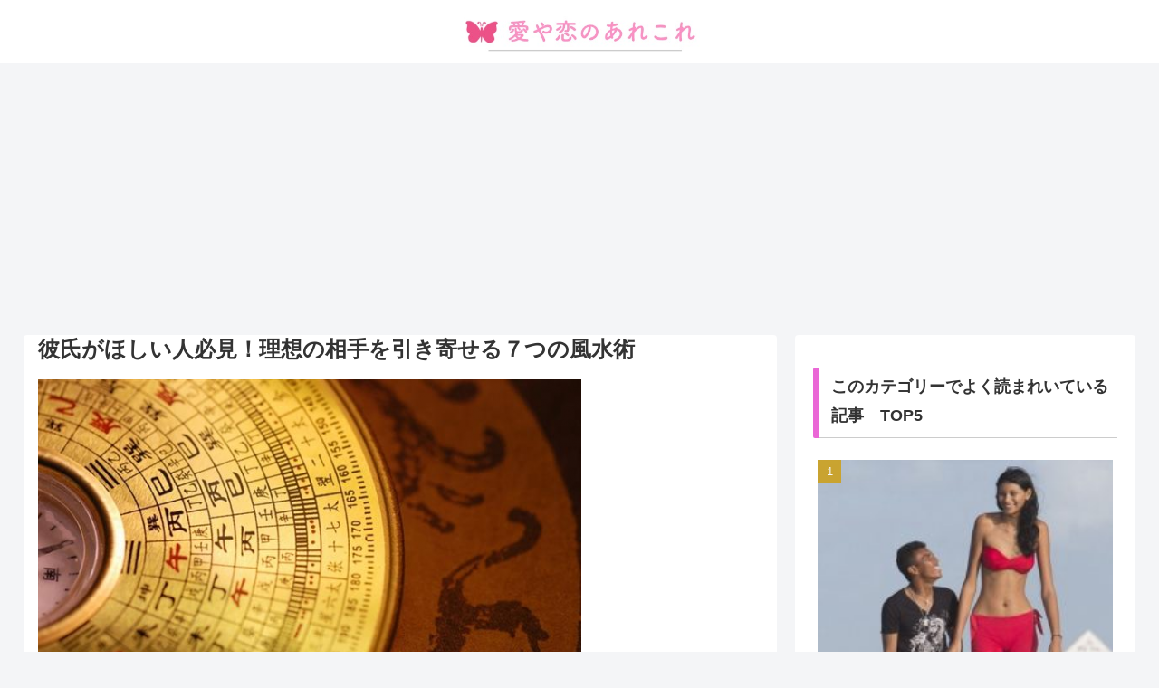

--- FILE ---
content_type: text/html; charset=utf-8
request_url: https://www.google.com/recaptcha/api2/aframe
body_size: 267
content:
<!DOCTYPE HTML><html><head><meta http-equiv="content-type" content="text/html; charset=UTF-8"></head><body><script nonce="jjeeNMEUVTX6fkXrllmGoA">/** Anti-fraud and anti-abuse applications only. See google.com/recaptcha */ try{var clients={'sodar':'https://pagead2.googlesyndication.com/pagead/sodar?'};window.addEventListener("message",function(a){try{if(a.source===window.parent){var b=JSON.parse(a.data);var c=clients[b['id']];if(c){var d=document.createElement('img');d.src=c+b['params']+'&rc='+(localStorage.getItem("rc::a")?sessionStorage.getItem("rc::b"):"");window.document.body.appendChild(d);sessionStorage.setItem("rc::e",parseInt(sessionStorage.getItem("rc::e")||0)+1);localStorage.setItem("rc::h",'1769010060078');}}}catch(b){}});window.parent.postMessage("_grecaptcha_ready", "*");}catch(b){}</script></body></html>